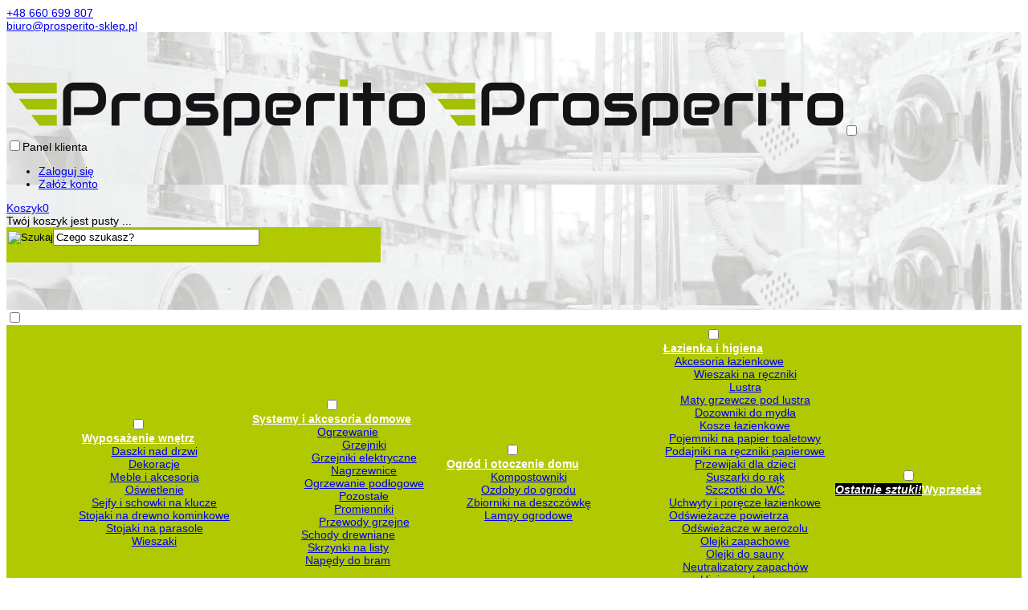

--- FILE ---
content_type: text/html; charset=utf-8
request_url: https://prosperito-sklep.pl/easy-sanit-1-l-p-100.html
body_size: 15444
content:
<!DOCTYPE HTML><html lang="pl"><head><meta charset="utf-8" /><title>EASY SANIT VC107 1L Voigt Preparat do mycia łazienki, wanny</title><meta name="keywords" content="EASY SANIT 1 l, Easyline - łatwe sprzątanie, VOIGT, EASY SANIT 1 L, easy sanit 1 l do mycia wanny" /><meta name="description" content="EASY SANIT 1 L najlepszy produkt na świecie. Do bieżącego mycia łazienki - VOIGT do mycia łazienki , płyn do mycia wanny, do mycia toalety, do mycia płytek" /><meta name="robots" content="index,follow" /><link rel="preload" href="https://prosperito-sklep.pl/szablony/standardowy.rwd.v2/font/dm-sans-v6-latin-ext_latin-regular.woff2" as="font" type="font/woff2" crossorigin="anonymous"><link rel="preload" href="https://prosperito-sklep.pl/szablony/standardowy.rwd.v2/font/dm-sans-v6-latin-ext_latin-700.woff2" as="font" type="font/woff2" crossorigin="anonymous"><meta name="viewport" content="width=device-width, initial-scale=1.0" /><meta property="og:title" content="EASY SANIT VC107 1L Voigt Preparat do mycia łazienki, wanny" /><meta property="og:description" content="EASY SANIT 1 L najlepszy produkt na świecie. Do bieżącego mycia łazienki - VOIGT do mycia łazienki , płyn do mycia wanny, do mycia toalety, do mycia płytek" /><meta property="og:type" content="product" /><meta property="og:url" content="https://prosperito-sklep.pl/easy-sanit-1-l-p-100.html" /><meta property="og:image" content="https://prosperito-sklep.pl/images/produkty/easy/VC107-1L.jpg" /><meta property="product:price:amount" content="15.54" /><meta property="product:price:currency" content="PLN" /><meta property="product:availability" content="preorder" /><meta property="product:condition" content="new" /><meta property="product:retailer_item_id" content="100" /><base href="https://prosperito-sklep.pl" /><link rel="stylesheet" type="text/css" href="cache/Cache_CssSzablonPodstrony.css" /><script src="javascript/jquery.js"></script>
<script src="javascript/skrypty.php"></script>
<script> window.dataLayer = window.dataLayer || []; function gtag(){dataLayer.push(arguments);} gtag('consent', 'default', { 'ad_storage': 'denied', 'ad_user_data': 'denied', 'ad_personalization': 'denied', 'analytics_storage': 'denied', 'functionality_storage': 'denied', 'personalization_storage': 'denied', 'security_storage': 'denied' }); </script>
<script src="javascript/produkt.php"></script>
<meta name="google-site-verification" content="VPDzlxzMGx4ru1KgyQZ_AKsEvLTuRILyc2HldPHfZuE" /><script async src="https://www.googletagmanager.com/gtag/js?id=G-ZD1SRVBKJT"></script>
<script> window.dataLayer = window.dataLayer || []; function gtag(){dataLayer.push(arguments);} gtag('js', new Date()); gtag('config', 'G-ZD1SRVBKJT'); gtag('config', '820672850'); </script>
<script> var fb_event_id = 'fb_696f86a38f27d8.07725715'; !function(f,b,e,v,n,t,s){if(f.fbq)return;n=f.fbq=function(){n.callMethod? n.callMethod.apply(n,arguments):n.queue.push(arguments)};if(!f._fbq)f._fbq=n; n.push=n;n.loaded=!0;n.version='2.0';n.queue=[];t=b.createElement(e);t.async=!0; t.src=v;s=b.getElementsByTagName(e)[0];s.parentNode.insertBefore(t,s)}(window, document,'script','https://connect.facebook.net/en_US/fbevents.js'); fbq('consent', 'revoke'); fbq('init', '1787416475009913'); fbq('track', 'PageView', { event_id: fb_event_id }); fbq('track', "ViewContent", { content_type: 'product', content_ids: ['100'] , event_id: fb_event_id}); </script>
<link rel="canonical" href="https://prosperito-sklep.pl/easy-sanit-1-l-p-100.html" /><script async src="https://www.googletagmanager.com/gtag/js?id=AW-820672850"></script>
<script> window.dataLayer = window.dataLayer || []; function gtag(){dataLayer.push(arguments);} gtag('js', new Date()); gtag('config', 'AW-820672850'); </script>
<meta name="facebook-domain-verification" content="uq2k81lh0qyswtjgmx7lgixodkb6sk" /><script>(function(w,d,s,l,i){w[l]=w[l]||[];w[l].push({'gtm.start': new Date().getTime(),event:'gtm.js'});var f=d.getElementsByTagName(s)[0], j=d.createElement(s),dl=l!='dataLayer'?'&l='+l:'';j.async=true;j.src= 'https://www.googletagmanager.com/gtm.js?id='+i+dl;f.parentNode.insertBefore(j,f); })(window,document,'script','dataLayer','GTM-WMZL9TM');</script>
<style>/* 2025 */ :root { --kolor-szablonu: #B1C903; --kolor-szablonu2: #B1C903; --kolor-komplementarny: #B1C903; --filtr-szablonu:invert(86%) sepia(34%) saturate(5191%) hue-rotate(21deg) brightness(97%) contrast(98%); --gwiazdka-tlo:#B1C903; --kolor-tlo-naglowek-box-kategorie:#B1C903; --kolor-czcionki-odliczania-pozostalo:#B1C903; } BODY { font-size: 87.5%; font-family: Roboto, fallback-font, Arial; } #InfoTopDarmowaDostawa, .KontenerKoszykButton a.przycisk, #opinieIkona span, #opinieSklepu .Podzial .Wiersz div span, #opinieSklepu .IluPoleca {background:var(--kolor-szablonu);} #opinieIkona span {font-size:110%;} .LogoSzukanieIkony {background: url(https://prosperito-sklep.pl/images/logo/tlo-top.webp) 0% 0% / 1915px 190px;} @media only screen and (min-width: 1024px) { .GorneMenu div > a {color:white;} ul.MenuSzerokie .KolejneKategorie::before {content:none;} ul li.LinkiMenu a, ul.MenuSzerokie ol li a {background:none;padding:5px 0;} .LogoSzukanieIkony {padding: 59px 0px;} .Wyszukiwanie {width:calc(40% - 40px);} .GorneMenuTlo {background: var(--kolor-szablonu);border-top: 2px solid var(--kolor-szablonu);border-bottom: 2px solid var(--kolor-szablonu);} ul.GlowneGorneMenu {text-align: center;display: flex;flex-wrap: wrap;justify-content: space-between;align-items: center;padding: 0 50px;margin: 0px;} .PozycjaRozwijanaMenu b::before {content:none;} .PozycjaRozwijanaMenu b {padding-right:0;} } .GorneMenuKontener {margin-bottom: 0px;} .GorneMenu ul, .GorneMenu ol {list-style-type: none;} .RamkaSzukania {height: 40px;border: 2px solid var(--kolor-szablonu);background: var(--kolor-szablonu);} .Wyszukiwanie .WyszukiwanieZaawansowane {display:none;} #CechyProduktu .Foto.PoleWyboruCechy span.PoleCechy:hover {border: dotted 1px var(--kolor-szablonu);} #CechyProduktu .Foto.PoleWyboruCechy label input:checked ~ span.PoleCechy {border: solid 1px var(--kolor-szablonu);} #CechyProduktu .Foto.PoleWyboruCechy span.ZdjecieCechy img {cursor:pointer !important;} .FormatEdytor ul {margin: 0 0 20px 0;} .DoKoszyka {text-transform:uppercase;font-weight:bold;} @media only screen and (min-width: 1024px) { .DoKoszyka {padding: 11px 15px;} .DoKoszyka::before {content:none;} ul.MenuRozwijaneKolumny, ul.MenuNormalne li ol {box-shadow:none;} } .OpisNaglowek {padding:10px 50px;background:var(--kolor-szablonu);color:white;font-weight:bold;} /* Consent Mode START */ #InfoAkceptIntegracje {background:var(--kolor-szablonu);border:2px solid var(--kolor-szablonu);color:#FFF;} #InfoAkceptIntegracje:hover {background:#FFF;border:2px solid var(--kolor-szablonu);color:var(--kolor-szablonu);} @media only screen and (max-width: 1023px){ #InfoCookieIntegracje .CookieIntegracjePrzyciski {padding: 10px 0 70px 0;} } @media only screen and (min-width: 1024px) { #InfoCookieIntegracje .CookieIntegracjePrzyciski {text-align:center;} } /* Consent Mode STOP */</style><style>.Animacja-Pierwsza-36 .slick-list{margin:0px 25px 0px 25px}.Animacja-Pierwsza-36 .slick-prev{left:0px}.Animacja-Pierwsza-36 .slick-next{right:0px}.Animacja-Pierwsza-36{text-align:center} .Animacja-Pierwsza-36 > .ProducentOkno:not(:first-child){display:none}.Animacja-Pierwsza-36 .slick-prev,.Animacja-Pierwsza-36 .slick-next{width:20px;height:20px} .Animacja-Pierwsza-36 .slick-prev:before,.Animacja-Pierwsza-36 .slick-next:before{font-size:20px;color:#BBCB02} .Animacja-Pierwsza-36 .slick-prev:before{content:"\65" } .Animacja-Pierwsza-36 .slick-next:before{content:"\64" } .Animacja-Pierwsza-36 .slick-dots li button:before{content:"\6c";font-size:6px;color:#DDD} .Animacja-Pierwsza-36 .slick-dots li.slick-active button:before{color:#000}@media only screen and (min-width:1600px){#Strona,.Strona{width:1400px} }</style></head><body style="background:#ffffff"><div class="CalaStrona"><div class="SklepNaglowek"><div class="NaglowekTop"><div class="Strona SzybkieLinki SzybkieLinkiBrak"></div><div class="Strona"><div class="NaglowekDaneKontaktowe"><div><a class="LinkTelefonNaglowek KolorSvg" rel="nofollow" href="tel:+48660699807">+48 660 699 807</a></div><div><a class="LinkMailNaglowek KolorSvg" rel="nofollow" href="mailto:biuro@prosperito-sklep.pl">biuro@prosperito-sklep.pl</a></div></div></div></div><div class="LogoSzukanieIkony"><div class="Strona"><a id="LinkLogo" href="https://prosperito-sklep.pl"><img class="RwdMobilny no-lazy" src="images/logo/prosperito-logo-transparent.webp" width="521" height="70" alt="Prosperito" /><img class="RwdKomputer" src="images/logo/prosperito-logo-transparent.webp" width="521" height="70" alt="Prosperito" /></a><input class="SzukajMenuCheckbox CheckboxNawigacja" type="checkbox" id="SzukajMenuCheckbox" /><div class="IkonyNawigacja"><div class="MenuNaglowek IkonaNawigacjiMenu" id="IkonaWysuwaniaMenu"><label class="SzukajMenuLabel" for="MenuMobilneCheckbox"><span class="IkonaNaglowek"><span class="PozycjaIkonka KolorSvg" title="Menu"></span></span></label></div><div class="SzukajNaglowek IkonaNawigacjiMenu"><label class="SzukajMenuLabel" for="SzukajMenuCheckbox"><span class="IkonaNaglowek"><span class="PozycjaIkonka KolorSvg" title="Szukaj"></span></span></label></div><div class="LogowanieNaglowek IkonaNawigacjiMenu"><input class="LogowanieMenuCheckbox CheckboxNawigacja" type="checkbox" id="LogowanieMenuCheckbox" /><label class="LogowanieMenuLabel" for="LogowanieMenuCheckbox"><span class="PozycjaIkonka KolorSvg" title="Panel klienta"><span class="PozycjaStrzalka PozycjaOpisIkony">Panel klienta</span></span></label><ul class="PozycjeLogowanie"><li><a href="https://prosperito-sklep.pl/logowanie.html" rel="nofollow">Zaloguj się</a></li><li><a href="https://prosperito-sklep.pl/rejestracja.html" rel="nofollow">Załóż konto</a></li></ul></div><div id="PorownanieNaglowek" class="PorownanieNaglowek IkonaNawigacjiMenu" style="display:none"><span class="PorownanieIlosc IkonaNaglowek"><span class="PozycjaIkonka KolorSvg" title="Porównaj"><span class="PozycjaOpisIkony">Porównaj</span></span><span class="PozycjaIlosc">0</span></span><div class="PorownywanieRozwijane"></div></div><div id="Koszyk" class="IkonaNawigacjiMenu"><a class="KoszykNaglowek IkonaNaglowek" href="https://prosperito-sklep.pl/koszyk.html"><span class="PozycjaIkonka KolorSvg" title="Koszyk"><span class="PozycjaStrzalka PozycjaOpisIkony">Koszyk</span></span><span class="PozycjaIlosc">0</span></a><div class="KoszykRozwijany"><div class="RozwinietaWersja"><div class="PustyKoszykSchowek">Twój koszyk jest pusty ...</div></div></div></div></div><form onsubmit="return sprSzukaj(this,'InSzukaj')" method="post" action="szukaj.html" class="Wyszukiwanie"><div class="KontenterWyszukiwania"><div class="RamkaSzukania"><input id="ButSzukaj" type="image" src="szablony/standardowy.rwd.v2/obrazki/szablon/lupa_szukaj.svg" alt="Szukaj" /><input id="InSzukaj" type="text" name="szukaj" size="30" value="Czego szukasz?" /><input type="hidden" name="postget" value="tak" /><div class="cl"></div><div id="Podpowiedzi"></div></div><a class="WyszukiwanieZaawansowane KolorSvg" href="https://prosperito-sklep.pl/wyszukiwanie-zaawansowane.html">wyszukiwanie zaawansowane</a><div class="cl"></div></div></form></div></div></div><input class="MenuMobilneCheckbox CheckboxNawigacja" type="checkbox" id="MenuMobilneCheckbox" /><div class="GorneMenuKontener"><div class="GorneMenuTlo"><div class="Strona"><label for="MenuMobilneCheckbox" id="IkonaZwinieciaMenu" aria-label="Zamknij"></label><div class="TloZwinieciaMenu" onclick="$('#MenuMobilneCheckbox').prop('checked', !$('#MenuMobilneCheckbox').prop('checked'))"></div><div class="GorneMenu"><ul class="GlowneGorneMenu" role="menubar"><li class="PozycjaMenuNormalne" data-id="0" id="MenuPozycja-0" role="menuitem"><input type="checkbox" class="CheckboxRozwinGorneMenu" id="PozycjaMenuGornego-0" /><div><a href="https://prosperito-sklep.pl/wyposazenie-wnetrz-c-112.html" class="MenuLinkKategorie PozycjaRozwijanaMenu"><b data-hover="Wyposażenie wnętrz">Wyposażenie wnętrz</b></a><label for="PozycjaMenuGornego-0" class="IkonaSubMenu" tabindex="0"></label></div><ul class="MenuRozwijaneKolumny EfektMenu-1 MenuNormalne MenuDrzewoKategorie" id="OknoMenu-0"><li class="LinkiMenu"><a href="https://prosperito-sklep.pl/daszki-nad-drzwi-c-116.html">Daszki nad drzwi</a></li><li class="LinkiMenu"><a href="https://prosperito-sklep.pl/dekoracje-do-domu-c-128.html">Dekoracje</a></li><li class="LinkiMenu"><a href="https://prosperito-sklep.pl/meble-i-akcesoria-c-177.html">Meble i akcesoria</a></li><li class="LinkiMenu"><a href="https://prosperito-sklep.pl/oswietlenie-c-180.html">Oświetlenie</a></li><li class="LinkiMenu"><a href="https://prosperito-sklep.pl/sejfy-i-schowki-na-klucze-c-121.html">Sejfy i schowki na klucze</a></li><li class="LinkiMenu"><a href="https://prosperito-sklep.pl/stojaki-na-drewno-kominkowe-c-114.html">Stojaki na drewno kominkowe</a></li><li class="LinkiMenu"><a href="https://prosperito-sklep.pl/stojaki-na-parasole-c-117.html">Stojaki na parasole</a></li><li class="LinkiMenu"><a href="https://prosperito-sklep.pl/wieszaki-c-115.html">Wieszaki</a></li></ul></li><li class="PozycjaMenuSzerokie" data-id="1" id="MenuPozycja-1" role="menuitem"><input type="checkbox" class="CheckboxRozwinGorneMenu" id="PozycjaMenuGornego-1" /><div><a href="https://prosperito-sklep.pl/systemy-i-akcesoria-domowe-c-179.html" class="MenuLinkKategorie PozycjaRozwijanaMenu"><b data-hover="Systemy i akcesoria domowe">Systemy i akcesoria domowe</b></a><label for="PozycjaMenuGornego-1" class="IkonaSubMenu" tabindex="0"></label></div><ul class="MenuRozwijaneKolumny EfektMenu-1 MenuSzerokie MenuSzerokie-4 GrafikiNadPodLinkami GrafikiPodLinkami MenuWielopoziomoweSzerokie MenuDrzewoKategorie" id="OknoMenu-1"><li class="LinkiMenu"><a class="KolejneKategorie" href="https://prosperito-sklep.pl/ogrzewanie-c-135.html">Ogrzewanie</a><ol id="kat_48873_135"><li><a href="https://prosperito-sklep.pl/grzejniki-c-136.html">Grzejniki</a></li><li><a href="https://prosperito-sklep.pl/grzejniki-elektryczne-c-150.html">Grzejniki elektryczne</a></li><li><a href="https://prosperito-sklep.pl/nagrzewnice-c-142.html">Nagrzewnice</a></li><li><a href="https://prosperito-sklep.pl/ogrzewanie-podlogowe-c-139.html">Ogrzewanie podłogowe</a></li><li><a href="https://prosperito-sklep.pl/pozostale-c-152.html">Pozostałe</a></li><li><a href="https://prosperito-sklep.pl/promienniki-c-138.html">Promienniki</a></li><li><a href="https://prosperito-sklep.pl/przewody-grzejne-c-145.html">Przewody grzejne</a></li></ol></li><li class="LinkiMenu"><a class="KolejneKategorie" href="https://prosperito-sklep.pl/schody-drewniane-c-123.html">Schody drewniane</a></li><li class="LinkiMenu"><a class="KolejneKategorie" href="https://prosperito-sklep.pl/skrzynki-na-listy-c-108.html">Skrzynki na listy</a></li><li class="LinkiMenu"><a class="KolejneKategorie" href="https://prosperito-sklep.pl/napedy-do-bram-c-118.html">Napędy do bram</a></li></ul></li><li class="PozycjaMenuNormalne" data-id="2" id="MenuPozycja-2" role="menuitem"><input type="checkbox" class="CheckboxRozwinGorneMenu" id="PozycjaMenuGornego-2" /><div><a href="https://prosperito-sklep.pl/ogrod-i-otoczenie-domu-c-122.html" class="MenuLinkKategorie PozycjaRozwijanaMenu"><b data-hover="Ogród i otoczenie domu">Ogród i otoczenie domu</b></a><label for="PozycjaMenuGornego-2" class="IkonaSubMenu" tabindex="0"></label></div><ul class="MenuRozwijaneKolumny EfektMenu-1 MenuNormalne MenuDrzewoKategorie" id="OknoMenu-2"><li class="LinkiMenu"><a href="https://prosperito-sklep.pl/kompostowniki-c-119.html">Kompostowniki</a></li><li class="LinkiMenu"><a href="https://prosperito-sklep.pl/ozdoby-do-ogrodu-c-130.html">Ozdoby do ogrodu</a></li><li class="LinkiMenu"><a href="https://prosperito-sklep.pl/zbiorniki-na-deszczowke-c-127.html">Zbiorniki na deszczówkę</a></li><li class="LinkiMenu"><a href="https://prosperito-sklep.pl/lampy-ogrodowe-c-109.html">Lampy ogrodowe</a></li></ul></li><li class="PozycjaMenuSzerokie" data-id="3" id="MenuPozycja-3" role="menuitem"><input type="checkbox" class="CheckboxRozwinGorneMenu" id="PozycjaMenuGornego-3" /><div><a href="https://prosperito-sklep.pl/lazienka-srodki-higieniczne-artykuly-c-126.html" class="MenuLinkKategorie PozycjaRozwijanaMenu"><b data-hover="Łazienka i higiena">Łazienka i higiena</b></a><label for="PozycjaMenuGornego-3" class="IkonaSubMenu" tabindex="0"></label></div><ul class="MenuRozwijaneKolumny EfektMenu-1 MenuSzerokie MenuSzerokie-4 GrafikiNadPodLinkami GrafikiPodLinkami MenuWielopoziomoweSzerokie MenuDrzewoKategorie" id="OknoMenu-3"><li class="LinkiMenu"><a class="KolejneKategorie" href="https://prosperito-sklep.pl/akcesoria-lazienkowe-c-94.html">Akcesoria łazienkowe</a><ol id="kat_93708_94"><li><a href="https://prosperito-sklep.pl/wieszaki-na-reczniki-c-113.html">Wieszaki na ręczniki</a></li><li><a href="https://prosperito-sklep.pl/lustra-c-166.html">Lustra</a></li><li><a href="https://prosperito-sklep.pl/maty-grzewcze-pod-lustra-c-155.html">Maty grzewcze pod lustra</a></li><li><a href="https://prosperito-sklep.pl/dozowniki-do-mydla-c-83.html">Dozowniki do mydła</a></li><li><a href="https://prosperito-sklep.pl/kosze-lazienkowe-c-88.html">Kosze łazienkowe</a></li><li><a href="https://prosperito-sklep.pl/pojemniki-na-papier-toaletowy-c-80.html">Pojemniki na papier toaletowy</a></li><li><a href="https://prosperito-sklep.pl/podajniki-na-reczniki-papierowe-c-87.html">Podajniki na ręczniki papierowe</a></li><li><a href="https://prosperito-sklep.pl/przewijaki-dla-dzieci-c-101.html">Przewijaki dla dzieci</a></li><li><a href="https://prosperito-sklep.pl/suszarki-do-rak-c-72.html">Suszarki do rąk</a></li><li><a href="https://prosperito-sklep.pl/szczotki-do-wc-c-100.html">Szczotki do WC</a></li><li><a href="https://prosperito-sklep.pl/uchwyty-i-porecze-lazienkowe-c-99.html">Uchwyty i poręcze łazienkowe</a></li></ol></li><li class="LinkiMenu"><a class="KolejneKategorie" href="https://prosperito-sklep.pl/odswiezacze-powietrza-c-22.html">Odświeżacze powietrza</a><ol id="kat_28930_22"><li><a href="https://prosperito-sklep.pl/odswiezacze-w-aerozolu-c-97.html">Odświeżacze w aerozolu</a></li><li><a href="https://prosperito-sklep.pl/olejki-zapachowe-c-95.html">Olejki zapachowe</a></li><li><a href="https://prosperito-sklep.pl/olejki-do-sauny-c-96.html">Olejki do sauny</a></li><li><a href="https://prosperito-sklep.pl/neutralizatory-zapachow-c-98.html">Neutralizatory zapachów</a></li></ol></li><li class="LinkiMenu"><a class="KolejneKategorie" href="https://prosperito-sklep.pl/higiena-rak-c-20.html">Higiena rąk</a><ol id="kat_2584_20"><li><a href="https://prosperito-sklep.pl/mydla-w-plynie-c-27.html">Mydła w płynie</a></li><li><a href="https://prosperito-sklep.pl/pasty-bhp-do-mycia-rak-c-57.html">Pasty BHP do mycia rąk</a></li><li><a href="https://prosperito-sklep.pl/plyny-do-dezynfekcji-rak-c-7.html">Płyny do dezynfekcji rąk</a></li></ol></li><li class="LinkiMenu"><a class="KolejneKategorie" href="https://prosperito-sklep.pl/toalety-turystyczne-c-19.html">Toalety turystyczne</a></li></ul></li><li class="PozycjaMenuSzerokie PozycjaMenuPreloader" data-id="4" id="MenuPozycja-4" role="menuitem"><input type="checkbox" class="CheckboxRozwinGorneMenu" id="PozycjaMenuGornego-4" /><div><a href="https://prosperito-sklep.pl/wyprzedaz-koncowki-serii-ostatnie-sztuki-c-178.html" class="MenuLinkKategorie PozycjaRozwijanaMenu"><b data-hover="Wyprzedaż"><em class="FlagaMenu" style="background:#000000;color:#FFFFFF">Ostatnie sztuki!</em>Wyprzedaż</b></a><label for="PozycjaMenuGornego-4" class="IkonaSubMenu" tabindex="0"></label></div><ul class="MenuRozwijaneKolumny EfektMenu-1 MenuSzerokie MenuSzerokie-3 GrafikiNadPodLinkami GrafikiPodLinkami MenuWielopoziomoweSzerokie MenuDrzewoKategorie" id="OknoMenu-4"><li class="MenuPreloader"></li></ul></li><li class="PozycjaMenuSzerokie PozycjaMenuPreloader" data-id="5" id="MenuPozycja-5" role="menuitem"><input type="checkbox" class="CheckboxRozwinGorneMenu" id="PozycjaMenuGornego-5" /><div><a href="https://prosperito-sklep.pl/nasze-porady-nc-1.html" class="MenuLinkAktualnosci PozycjaRozwijanaMenu"><b data-hover="Nasze porady">Nasze porady</b></a><label for="PozycjaMenuGornego-5" class="IkonaSubMenu" tabindex="0"></label></div><ul class="MenuRozwijaneKolumny EfektMenu-1 MenuSzerokie MenuSzerokie-2 GrafikiNadPodLinkami GrafikiPodLinkami MenuDrzewoAktualnosci" id="OknoMenu-5"><li class="MenuPreloader"></li></ul></li><li data-id="6" id="MenuPozycja-6" role="menuitem"><div><a href="https://prosperito-sklep.pl/kontakt-f-1.html"><b data-hover="Kontakt">Kontakt</b></a></div></li></ul></div></div></div></div><div class="Strona"><div id="Nawigacja" itemscope itemtype="http://schema.org/BreadcrumbList"><span itemprop="itemListElement" itemscope itemtype="http://schema.org/ListItem"><a href="https://prosperito-sklep.pl" class="NawigacjaLink" itemprop="item"><span itemprop="name">Strona główna</span></a><meta itemprop="position" content="1" /></span><span class="Nawigacja"> » </span><span itemprop="itemListElement" itemscope itemtype="http://schema.org/ListItem"><a href="https://prosperito-sklep.pl/wyprzedaz-koncowki-serii-ostatnie-sztuki-c-178.html" class="NawigacjaLink" itemprop="item"><span itemprop="name">Wyprzedaż</span></a><meta itemprop="position" content="2" /></span><span class="Nawigacja"> » </span><span itemprop="itemListElement" itemscope itemtype="http://schema.org/ListItem"><a href="https://prosperito-sklep.pl/chemia-profesjonalna-c-1.html" class="NawigacjaLink" itemprop="item"><span itemprop="name">Chemia profesjonalna</span></a><meta itemprop="position" content="3" /></span><span class="Nawigacja"> » </span><span itemprop="itemListElement" itemscope itemtype="http://schema.org/ListItem"><a href="https://prosperito-sklep.pl/srodki-czyszczace-do-lazienki-i-sanitariatow-c-2.html" class="NawigacjaLink" itemprop="item"><span itemprop="name">środki czyszczące do łazienki i sanitariatów</span></a><meta itemprop="position" content="4" /></span><span class="Nawigacja"> » </span><span class="OstatniaNawigacja"><span itemprop="name">EASY SANIT 1 l</span><meta itemprop="position" content="5" /></span></div></div><div class="cl"></div><div class="Strona"><div class="KolumnyKontener"><div id="SrodekKolumna"><section id="RamkaProduktu" itemscope itemtype="https://schema.org/Product"><div id="KartaProduktu"><div id="ZdjeciaProduktu" style="width:510px"><div class="ZdjeciaKontener" style="width:450px"><div id="ZdjeciaDuze"><a data-jbox-image="galeria" id="DuzeFoto1" class="PodmianaFotoCech" href="https://prosperito-sklep.pl/images/produkty/easy/VC107-1L.jpg" title="EASY SANIT 1 l" data-caption="EASY SANIT 1 l"><img src="images/produkty/easy/mini/450px_VC107-1L.webp" width="450" height="450" itemprop="image" data-zoom-image="images/produkty/easy/VC107-1L.jpg" class="FotoZoom no-lazy" alt="EASY SANIT 1 l" title="EASY SANIT 1 l" /></a></div><div class="DodatkoweZdjecia"></div></div></div><div id="InformacjeProduktu" style="width:calc(100% - 510px)"><div class="Ikonki"></div><div class="NazwaProducent"><h1 itemprop="name">EASY SANIT 1 l</h1><meta itemprop="productID" content="100" /><div class="Producent" itemprop="brand" itemtype="https://schema.org/Brand" itemscope><div itemprop="name" content="Voigt"><a href="https://prosperito-sklep.pl/voigt-m-1.html"><img src="images/producenci/mini/120px_voigt-logo.webp" width="120" height="50" style="min-width:120px;min-height:50px" alt="Voigt" title="Voigt" /></a></div></div></div><div class="SredniaOcena"><div>Średnia ocena (5/5):</div><div><span class="Gwiazdki Gwiazdka_5" style="--ocena: 5;" id="radio_696f86a41e88b"></span></div><div>(opinii: <span class="WszystkieRecenzje" tabindex="0" role="button">1</span>)</div></div><div itemprop="aggregateRating" itemscope itemtype="https://schema.org/AggregateRating"><meta itemprop="reviewCount" content="1" /><meta itemprop="ratingValue" content="5" /></div><div class="ListaOpisy"><p id="Dostepnosc" class="TbPoz miganieSek"><span>Dostępność:</span><strong>na zamówienie w 2 do 7 dni</strong></p><p id="CzasWysylki" class="TbPoz"><span>Czas wysyłki:</span><strong>1 dzień roboczy</strong></p><p id="KosztWysylki" class="TbPoz"><span>Koszt wysyłki:</span><strong id="InfoOpisWysylka">od 14,00 zł <span id="tipWysylka" style="display:none;"><b>Dostępne formy wysyłki dla oglądanego produktu:</b><span>InPost Paczkomat 24/7 - 14,00 zł</span><span>Kurier InPost - 15,00 zł</span><span>Odbiór osobisty - 0,00 zł</span></span></strong></p><p id="KodProducenta" class="TbPoz"><span>Kod producenta:</span><strong itemprop="sku">VC107</strong></p><p id="StanMagazynowy" class="TbPoz"><span>Stan magazynowy:</span><strong>0 szt.</strong></p><p id="KodEan" class="TbPoz"><span>Kod EAN:</span><strong itemprop="gtin13">5901370001626</strong></p></div><form action="/" method="post" id="FormKartaProduktu" class="cmxform" autocomplete="off" ><div class="SekcjaCen"><div class="CenyProduktu" itemprop="offers" itemscope itemtype="https://schema.org/Offer"><p id="CenaGlownaProduktuBrutto" > Cena brutto: <strong><span itemprop="price" content="15.54">15,54 zł</span></strong></p><p id="CenaGlownaProduktuNetto"> Cena netto: <strong>12,63 zł</strong></p><p id="CenaKaucja" style="display:none"> + kaucja <strong></strong></p><div id="ProduktZegar" style="display:none"><div class="Odliczanie"><span id="sekundy_karta_100"></span>pozostało tylko do końca promocji !!</div></div><p id="HistoriaCenProduktu" style="display:none"><span class="Informacja">Brak zmiany ceny produktu w ciągu ostatnich 30 dni</span></p><div id="PlatnosciRatalne"></div><meta itemprop="priceCurrency" content="PLN" /><meta itemprop="availability" content="https://schema.org/PreOrder" /><meta itemprop="itemCondition" content="NewCondition" /><meta itemprop="url" content="https://prosperito-sklep.pl/easy-sanit-1-l-p-100.html" /><meta itemprop="priceValidUntil" content="2080-01-01" /><div itemprop="hasMerchantReturnPolicy" itemtype="https://schema.org/MerchantReturnPolicy" itemscope><meta itemprop="applicableCountry" content="PL" /><meta itemprop="returnPolicyCategory" content="https://schema.org/MerchantReturnFiniteReturnWindow" /><meta itemprop="merchantReturnDays" content="14" /><meta itemprop="returnMethod" content="https://schema.org/ReturnByMail" /><meta itemprop="returnFees" content="https://schema.org/FreeReturn" /></div><div itemprop="shippingDetails" itemtype="https://schema.org/OfferShippingDetails" itemscope><div itemprop="shippingRate" itemtype="https://schema.org/MonetaryAmount" itemscope><meta itemprop="value" content="14.00" /><meta itemprop="currency" content="PLN" /></div><div itemprop="shippingDestination" itemtype="https://schema.org/DefinedRegion" itemscope><meta itemprop="addressCountry" content="PL" /></div><div itemprop="deliveryTime" itemtype="https://schema.org/ShippingDeliveryTime" itemscope><div itemprop="handlingTime" itemtype="https://schema.org/QuantitativeValue" itemscope><meta itemprop="unitCode" content="d" /><meta itemprop="minValue" content="1" /><meta itemprop="maxValue" content="1" /></div><div itemprop="transitTime" itemtype="https://schema.org/QuantitativeValue" itemscope><meta itemprop="unitCode" content="d" /><meta itemprop="minValue" content="1" /><meta itemprop="maxValue" content="3" /></div></div></div><meta itemprop="shipsFromCountry" content="PL" /><div itemprop="weight" itemscope itemtype="https://schema.org/QuantitativeValue"><meta itemprop="value" content="1.5000" /><meta itemprop="unitCode" content="KGM" /></div></div><div class="Przyciski"><div id="PrzyciskKupowania" style="display:none"><div class="ErrorCechy">Przed zakupem produktu wybierz wymagane opcje.</div><div class="PrzyciskIlosc"><div class="PoleIlosciKoszyka">Ilość:<div class="PoleIlosc"><span class="minus">-</span><input type="number" lang="en_EN" pattern="[0-9]+([\.][0-9]+)?" step="1" id="ilosc_15700_100" value="1" min="1" onchange="SprIlosc(this,1,1,'15700_100','0')" name="ilosc" aria-label="Ilość" /><span class="plus">+</span></div>szt.</div><div class="PolePrzyciskiKoszyka"><span class="DoKoszykaKartaProduktu" role="button" tabindex="0" onclick="return DoKoszyka('15700_100','dodaj',0,0)" aria-label="Dodaj do koszyka EASY SANIT 1 l" title="Dodaj do koszyka EASY SANIT 1 l">Dodaj do koszyka</span></div></div><p id="ZakupPrzezAllegro"></p></div><p id="InfoNiedostepny" class="miganieSek" ><span class="Info">Chwilowo niedostępny</span><br /><span role="button" tabindex="0" class="przycisk" id="PowiadomDostepnosc" data-id="15700_100" >Powiadom mnie o dostępności</span></p><p id="PrzyciskSchowek" ></p></div></div><div><input id="InputCenaKoncowaBrutto" value="15.54" type="hidden" /><input id="InputWybraneCechy_15700_100" value="" type="hidden" /><input id="CenaPunkty" value="0" type="hidden" /><input id="parametry" value="15700_100;15.54;12.63;;0.00" type="hidden" /><input id="parametryLukas" value="" type="hidden" /><input id="parametrySantander" value="" type="hidden" /><input id="parametryMbank" value="" type="hidden" /><input id="parametryComfino" value="" type="hidden" /><input id="parametryIleasing" value="" type="hidden" /><input id="parametryIraty" value="" type="hidden" /><input id="parametryLeaselink" value="" type="hidden" /><input id="parametryPayURaty" value="" type="hidden" /><input id="parametryBgz" value="" type="hidden" /></div></form><div ><p id="InformacjaPunkty" class="InformacjaOk"> Kupując ten produkt otrzymasz od nas <span>16</span> punktów które będziesz mógł wykorzystać na zakupy w naszym sklepie. Dotyczy to tylko Klientów zarejestrowanych w naszym sklepie. </p></div></div></div><div id="GlowneLinkiProduktu" ><a class="ZapytanieProdukt" href="https://prosperito-sklep.pl/zapytanie-o-produkt-produkt-f-2.html/produkt=100" rel="nofollow">Zapytaj o produkt</a><a class="PolecProdukt" href="https://prosperito-sklep.pl/polec-znajomemu-produkt-f-3.html/produkt=100" rel="nofollow">Poleć znajomemu</a><a class="LinkPDF" href="https://prosperito-sklep.pl/easy-sanit-1-l-kartapdf-100.html">Specyfikacja PDF</a></div><div id="ZakladkiProduktu"><div id="TloZakladek"><ul id="Zakladki"><li id="z_opis" class="aktywna">Opis produktu</li><li id="z_pliki">Do pobrania (3)</li><li id="z_recenzje">Opinie kupujących (1)</li></ul><div class="cl"></div></div><div id="TresciZakladek"><div class="widoczna tz_opis GlownyOpisProduktu" itemprop="description"><div class="FormatEdytor"><h2>Do bieżącego mycia łazienki - EASY SANIT VC 107 firmy VOIGT</h2><p>Profesjonalne środki czystości wyróżniają się dużą skutecznością, dlatego najczęściej wykorzystywane są tam, gdzie od utrzymania czystości zależy wizerunek firmy.  Jednym z takich miejsc jest niewątpliwie łazienka, w której czystość i higiena to rzecz podstawowa, dlatego chemia profesjonalna może być pomocna do bieżącego mycia pomieszczeń i urządzeń sanitarnych, w tym także do użytku domowego.</p><h3>Polecam <strong>EASY SANIT</strong> firmy VOIGT, który skutecznie:</h3><ul><li><h3>usuwa osady z kamienia wodnego,</h3></li><li>usuwa resztki mydła</li><li>usuwa tłusty brud.</li></ul><p>Środek <strong>EASY SANIT</strong> to koncentrat, co znacznie zwiększa wydajność, zalecany roztwór od 1 do 10% (od 100 do 1000 ml na 10 l wody). Ponadto posiada przyjemny owocowy zapach, co sprawia, że w umytym pomieszczeniu nie pozostaje chemiczny zapach środków czystości.</p><h3><strong>EASY SANIT</strong> jest stosowany m.in.:</h3><ul><li>do mycia wanien i brodzików</li><li>do mycia umywalek,</li><li>do mycia muszli klozetowych,</li><li>do mycia posadzek</li><li>do mycia płytek ściennych</li></ul><p>Opakowanie: 1l, 10l, pH: 0/*/1<br /> Dokumentacja produktowa w zakładce: "do pobrania".<br /> Sprawdź pozostałą ofertę środków czystości, na pewno znajdziesz coś niezbędnego do domu lub firmy, a za przesyłkę zapłacisz tylko raz.</p></div><div class="DaneGpsr" style="padding-top:30px"><div style="padding-bottom:20px" class="InfoProducentLink FormatEdytor"><h4>Strona WWW producenta:</h4>https://prosperito-sklep.pl/voigt-m-1.html</div></div></div><div class="ukryta tz_pliki ListaPozycjiKartaProduktu"><ul><li><a href="https://prosperito-sklep.pl/pobierz-karta-charakterystyki-voigt-easy-sanit-vc-107-197136.html" >karta charakterystyki Voigt easy sanit VC 107</a><span class="opisPlikLink"></span></li><li><a href="https://prosperito-sklep.pl/pobierz-karta-produktu-voigt-easy-sanit-vc-107-198025.html" >karta produktu Voigt easy sanit VC 107</a><span class="opisPlikLink"></span></li><li><a href="https://prosperito-sklep.pl/pobierz-swiadectwo-jakosci-zdrowotnej-voigt-easy-sanit-vc-107-198916.html" >świadectwo jakości zdrowotnej Voigt easy sanit VC 107</a><span class="opisPlikLink"></span></li></ul></div><div class="ukryta tz_recenzje"><div class="SredniaOcenaPaskiRecenzji"><div class="SredniaOcenaRecenzje"><span>Średnia ocena</span> 5/5 </div><div class="PaskiRecenzji"><div class="PasekRecenzja" data-nr="5" data-ilosc="1"><div><span class="Gwiazdki" style="--ocena:5"></span></div><div><span style="width:100%"></span></div><div class="RecenzjaIle">1</div></div><div class="PasekRecenzja" data-nr="4" data-ilosc="0"><div><span class="Gwiazdki" style="--ocena:4"></span></div><div><span style="width:0%"></span></div><div class="RecenzjaIle">0</div></div><div class="PasekRecenzja" data-nr="3" data-ilosc="0"><div><span class="Gwiazdki" style="--ocena:3"></span></div><div><span style="width:0%"></span></div><div class="RecenzjaIle">0</div></div><div class="PasekRecenzja" data-nr="2" data-ilosc="0"><div><span class="Gwiazdki" style="--ocena:2"></span></div><div><span style="width:0%"></span></div><div class="RecenzjaIle">0</div></div><div class="PasekRecenzja" data-nr="1" data-ilosc="0"><div><span class="Gwiazdki" style="--ocena:1"></span></div><div><span style="width:0%"></span></div><div class="RecenzjaIle">0</div></div></div></div><div class="WyswietlOceny cmxform"><label class="formSpan" for="TylkoOceny">Pokaż tylko:</label><select id="TylkoOceny"><option value="0">wszystkie oceny</option><option value="5" >5 gwiazdek</option><option value="4" disabled="disabled">4 gwiazdki</option><option value="3" disabled="disabled">3 gwiazdki</option><option value="2" disabled="disabled">2 gwiazdki</option><option value="1" disabled="disabled">1 gwiazdka</option></select></div><div class="Recenzja PozycjaRecenzja PozycjaRecenzja-5" itemscope itemprop="review" itemtype="https://schema.org/Review"><span itemscope itemprop="author" itemtype="https://schema.org/Person"> Autor opinii: <b itemprop="name" content="Barbara">Barbara</b></span><span itemscope itemprop="reviewRating" itemtype="https://schema.org/Rating"> Ocena produktu: <span class="Gwiazdki Gwiazdka_5" style="--ocena: 5;" id="radio_696f86a41e87d"></span><meta itemprop="ratingValue" content="5" /><meta itemprop="bestRating" content="5" /><meta itemprop="worstRating" content="1" /></span><span> Data napisania recenzji: <b itemprop="datePublished" content="11-03-2021">11-03-2021</b></span><div class="RecenzjaOpis"><p itemprop="reviewBody">Używam na bieżąco do mycia płytek ceramicznych, armatury łazienkowej i porcelany łazienkowej. Dobrze radzi sobie z pozimowym brudem na gresie tarasowym. Sprawdza się bardzo dobrze. Stały na mojej liście zakupów.</p></div></div><p class="Informacja" style="margin-top:20px"> Dokładamy wszelkich starań, by opinie pochodziły od klientów, którzy używali produktu lub go nabyli. Opinie są zbierane, weryfikowane i publikowane zgodnie z zasadami opisanymi w regulaminie sklepu. </p><p class="InformacjaOk" style="margin-top:10px"> Napisz opinię do tego produktu, a otrzymasz od nas 50 punktów które będziesz mógł wykorzystać na zakupy w naszym sklepie. Dotyczy to tylko Klientów zalogowanych i zarejestrowanych w naszym sklepie. </p><p class="InformacjaOk" style="margin-top:10px"> Tylko zarejestrowani klienci mogą pisać opinie do produktów. Jeżeli posiadasz konto w naszym sklepie zaloguj się na nie, jeżeli nie załóż bezpłatne konto i napisz opinię. </p><div class="cl"></div></div></div></div></section><div class="PozostaleProdukty"><div class="StrNaglowek"><span>Klienci zakupili także</span></div><div class="StrTresc"><div class="OknaRwd Kol-4 KolMobile-1 ListingWierszeKartaProduktuKontener"><div id="prd-782-652" class="Okno OknoRwd"><div class="ElementListingRamka"><div class="Foto"><a class="Zoom" href="https://prosperito-sklep.pl/duza-skrzynka-na-listy-z-gazetnikiem-p-652.html"><img src="images/produkty/prosperito/skrzynki_na_listy/mini/200px_skrzynka-na-listy-duza-7-1.webp" width="200" height="200" id="fot_83587_652" class="Zdjecie Reload" alt="duża skrzynka na listy z gazetnikiem" title="duża skrzynka na listy z gazetnikiem" /></a></div><div class="ProdCena"><h3><a href="https://prosperito-sklep.pl/duza-skrzynka-na-listy-z-gazetnikiem-p-652.html" title="Duża skrzynka na listy z gazetnikiem">Duża skrzynka na listy z gazetnikiem</a></h3><div class="ProduktCena"><span class="Cena"><em class="Brutto">259,00 zł <small>brutto</small></em><em class="Netto">210,57 zł <small>netto</small></em></span></div></div><div class="ZakupKontener"><div class="Zakup"><input type="number" id="ilosc_83587_652" value="1" class="InputIlosc" lang="en_EN" pattern="[0-9]+([\.][0-9]+)?" step="1" min="1" onchange="SprIlosc(this,1,1,'83587_652','0')" name="ilosc" aria-label="Ilość" /><em>szt.</em><span class="DoKoszyka ToolTip" role="button" tabindex="0" onclick="return DoKoszyka('83587_652','dodaj',0,1)" aria-label="Dodaj do koszyka Duża skrzynka na listy z gazetnikiem" title="Dodaj do koszyka Duża skrzynka na listy z gazetnikiem">Dodaj do koszyka</span></div></div></div></div><div id="prd-325-419" class="Okno OknoRwd"><div class="ElementListingRamka"><div class="Foto"><a class="Zoom" href="https://prosperito-sklep.pl/odswiezacz-powietrza-kala-chanti-denim-500-ml-p-419.html"><img src="images/produkty/KALA/mini/200px_Odswiezacz-powietrza-KALA-Chanti-500ml-DENIM.webp" width="200" height="200" id="fot_23781_419" class="Zdjecie Reload" alt="Odświeżacz powietrza KALA CHANTI DENIM 500 ml" title="Odświeżacz powietrza KALA CHANTI DENIM 500 ml" /></a></div><div class="ProdCena"><h3><a href="https://prosperito-sklep.pl/odswiezacz-powietrza-kala-chanti-denim-500-ml-p-419.html" title="Odświeżacz powietrza KALA CHANTI DENIM 500 ml">Odświeżacz powietrza KALA CHANTI DENIM 500 ml</a></h3><div class="ProduktCena"><span class="Cena"><em class="Brutto">43,00 zł <small>brutto</small></em><em class="Netto">34,96 zł <small>netto</small></em></span></div></div><div class="ZakupKontener"><div class="Zakup"><input type="number" id="ilosc_23781_419" value="1" class="InputIlosc" lang="en_EN" pattern="[0-9]+([\.][0-9]+)?" step="1" min="1" onchange="SprIlosc(this,1,1,'23781_419','0')" name="ilosc" aria-label="Ilość" /><em>szt.</em><span class="DoKoszyka ToolTip" role="button" tabindex="0" onclick="return DoKoszyka('23781_419','dodaj',0,1)" aria-label="Dodaj do koszyka Odświeżacz powietrza KALA CHANTI DENIM 500 ml" title="Dodaj do koszyka Odświeżacz powietrza KALA CHANTI DENIM 500 ml">Dodaj do koszyka</span></div></div></div></div></div><div class="cl"></div></div><div class="StrNaglowek"><span>Pozostałe produkty z kategorii</span></div><div class="StrTresc"><div class="OknaRwd Kol-4 KolMobile-1 ListingWierszeKartaProduktuKontener"><div id="prd-453-311" class="Okno OknoRwd"><div class="ElementListingRamka"><div class="Foto"><a class="Zoom" href="https://prosperito-sklep.pl/eilfix-urinex-do-czyszczenia-wc-1l-p-311.html"><img src="images/produkty/EILFIX/mini/200px_Eilfix-Urinex-do-szczyczenia-fug-lazienek-1l.webp" width="200" height="200" id="fot_79368_311" class="Zdjecie Reload" alt="EILFIX URINEX plus 1L do czyszczenia łazienki" title="EILFIX URINEX plus 1L do czyszczenia łazienki" /></a></div><div class="ProdCena"><h3><a href="https://prosperito-sklep.pl/eilfix-urinex-do-czyszczenia-wc-1l-p-311.html" title="EILFIX URINEX do czyszczenia wc 1L">EILFIX URINEX do czyszczenia wc 1L</a></h3><div class="ProduktCena"><span class="Cena"><em class="Brutto">38,08 zł <small>brutto</small></em><em class="Netto">30,96 zł <small>netto</small></em></span></div></div><div class="ZakupKontener"><div class="Zakup"><input type="number" id="ilosc_79368_311" value="1" class="InputIlosc" lang="en_EN" pattern="[0-9]+([\.][0-9]+)?" step="1" min="1" onchange="SprIlosc(this,1,1,'79368_311','0')" name="ilosc" aria-label="Ilość" /><em>szt.</em><span class="DoKoszyka ToolTip" role="button" tabindex="0" onclick="return DoKoszyka('79368_311','dodaj',0,1)" aria-label="Dodaj do koszyka EILFIX URINEX do czyszczenia wc 1L" title="Dodaj do koszyka EILFIX URINEX do czyszczenia wc 1L">Dodaj do koszyka</span></div></div></div></div><div id="prd-632-278" class="Okno OknoRwd"><div class="ElementListingRamka"><div class="Foto"><a class="Zoom" href="https://prosperito-sklep.pl/enzim-e405-zel-do-wybielania-i-dezynfekcji-wc-5l-p-278.html"><img src="images/produkty/ENZIM/mini/200px_Enzim-E405-zel-do-mycia-i-wybielania-toalet-BLEACH-AND-WHITENING-GEL.webp" width="200" height="200" id="fot_48288_278" class="Zdjecie Reload" alt="ENZIM E405 żel do wybielania wc 5L i mycia sanitariatów" title="ENZIM E405 żel do wybielania wc 5L i mycia sanitariatów" /></a></div><div class="ProdCena"><h3><a href="https://prosperito-sklep.pl/enzim-e405-zel-do-wybielania-i-dezynfekcji-wc-5l-p-278.html" title="ENZIM E405 żel do wybielania i dezynfekcji wc 5L">ENZIM E405 żel do wybielania i dezynfekcji wc 5L</a></h3><div class="ProduktCena"><span class="CenaPromocyjna"><em class="CenaPoprzednia">78,00 zł</em><em class="Brutto">33,00 zł <small>brutto</small></em><em class="Netto">26,83 zł <small>netto</small></em></span></div></div><div class="ZakupKontener"><div class="Zakup"><input type="number" id="ilosc_48288_278" value="1" class="InputIlosc" lang="en_EN" pattern="[0-9]+([\.][0-9]+)?" step="1" min="1" onchange="SprIlosc(this,1,1,'48288_278','0')" name="ilosc" aria-label="Ilość" /><em>szt.</em><span class="DoKoszyka ToolTip" role="button" tabindex="0" onclick="return DoKoszyka('48288_278','dodaj',0,1)" aria-label="Dodaj do koszyka ENZIM E405 żel do wybielania i dezynfekcji wc 5L" title="Dodaj do koszyka ENZIM E405 żel do wybielania i dezynfekcji wc 5L">Dodaj do koszyka</span></div></div></div></div><div id="prd-441-277" class="Okno OknoRwd"><div class="ElementListingRamka"><div class="Foto"><a class="Zoom" href="https://prosperito-sklep.pl/enzim-e345-stripper-do-silnych-zabrudzen-p-277.html"><img src="images/produkty/ENZIM/mini/200px_Enzim-E345-plyn-do-usuwania-powłok-polimerowych-FORCE-STRIPPER-HD.webp" width="200" height="200" id="fot_64791_277" class="Zdjecie Reload" alt="Enzim E435 stripper do silnych zabrudzeń i usuwania powłok polimerowych" title="Enzim E435 stripper do silnych zabrudzeń i usuwania powłok polimerowych" /></a></div><div class="ProdCena"><h3><a href="https://prosperito-sklep.pl/enzim-e345-stripper-do-silnych-zabrudzen-p-277.html" title="Enzim E345 stripper do silnych zabrudzeń">Enzim E345 stripper do silnych zabrudzeń</a></h3><div class="ProduktCena"><span class="Cena"><em class="Brutto">127,74 zł <small>brutto</small></em><em class="Netto">103,85 zł <small>netto</small></em></span></div></div><div class="ZakupKontener"><div class="Zakup"><input type="number" id="ilosc_64791_277" value="1" class="InputIlosc" lang="en_EN" pattern="[0-9]+([\.][0-9]+)?" step="1" min="1" onchange="SprIlosc(this,1,1,'64791_277','0')" name="ilosc" aria-label="Ilość" /><em>szt.</em><span class="DoKoszyka ToolTip" role="button" tabindex="0" onclick="return DoKoszyka('64791_277','dodaj',0,1)" aria-label="Dodaj do koszyka Enzim E345 stripper do silnych zabrudzeń" title="Dodaj do koszyka Enzim E345 stripper do silnych zabrudzeń">Dodaj do koszyka</span></div></div></div></div><div id="prd-206-507" class="Okno OknoRwd"><div class="ElementListingRamka"><div class="Foto"><a class="Zoom" href="https://prosperito-sklep.pl/eilfix-urinex-do-czyszczenia-wc-5l-p-507.html"><img src="images/produkty/EILFIX/mini/200px_Eilfix-Urinex-Plus-do-czyszczenia-lazienek-5-l.webp" width="200" height="200" id="fot_36088_507" class="Zdjecie Reload" alt="EILFIX URINEX plus 5L do czyszczenia łazienki" title="EILFIX URINEX plus 5L do czyszczenia łazienki" /></a></div><div class="ProdCena"><h3><a href="https://prosperito-sklep.pl/eilfix-urinex-do-czyszczenia-wc-5l-p-507.html" title="EILFIX URINEX do czyszczenia wc 5L">EILFIX URINEX do czyszczenia wc 5L</a></h3><div class="ProduktCena"><span class="Cena"><em class="Brutto">166,68 zł <small>brutto</small></em><em class="Netto">135,51 zł <small>netto</small></em></span></div></div><div class="ZakupKontener"><div class="Zakup"><input type="number" id="ilosc_36088_507" value="1" class="InputIlosc" lang="en_EN" pattern="[0-9]+([\.][0-9]+)?" step="1" min="1" onchange="SprIlosc(this,1,1,'36088_507','0')" name="ilosc" aria-label="Ilość" /><em>szt.</em><span class="DoKoszyka ToolTip" role="button" tabindex="0" onclick="return DoKoszyka('36088_507','dodaj',0,1)" aria-label="Dodaj do koszyka EILFIX URINEX do czyszczenia wc 5L" title="Dodaj do koszyka EILFIX URINEX do czyszczenia wc 5L">Dodaj do koszyka</span></div></div></div></div></div><div class="cl"></div></div></div><script> PokazTipWysylki('#InfoOpisWysylka'); </script>
</div></div></div><div class="cl"></div><div id="ModulLadowanie-36" data-preload="false"><div class="KreatorPreload"></div></div><script> $(document).ready(function() { PreloaderKreator(36, 100); $(window).scroll(function() { PreloaderKreator(36, 100); }); }); </script>
<div class="Strona"><footer class="Stopka"><div class="StopkaKolumny"><div class="KolumnaStopki"><input type="checkbox" class="CheckboxRozwinStopke CheckboxNawigacja" id="StopkaKolumnaPierwszaCheckbox" /><label for="StopkaKolumnaPierwszaCheckbox"><strong class="NaglowekStopki"> Kontakt </strong></label><div class="KontenerDaneStopka" id="KontenerStopkaKolumnaPierwsza"><ul class="KontaktStopka" itemscope itemtype="http://schema.org/LocalBusiness"><li class="KontaktStopkaFirma Iko Firma"><span class="DaneFirmaKontakt">Bożena Jeluków<br /> ul. Tulipanów 1<br /> 55-200 Oława<br /> nr konta Mbank <br /> 88 1140 2004 0000 3502 7923 3792</span><span class="DaneFirmaNipKontakt"><span>NIP:</span><span>8441319812</span></span><meta itemprop="name" content="Prosperito" /><div style="display:none" itemprop="address" itemscope itemtype="http://schema.org/PostalAddress"><meta itemprop="name" content="Prosperito Bożena Jeluków" /><meta itemprop="streetAddress" content="ul. Tulipanów 1 " /><meta itemprop="postalCode" content="55-200" /><meta itemprop="addressLocality" content="Oława" /></div></li><li class="KontaktStopkaLinia Iko Mail"><a href="https://prosperito-sklep.pl/kontakt-f-1.html"><span itemprop="email">biuro@prosperito-sklep.pl</span></a></li><li class="KontaktStopkaLinia Iko Tel"><a rel="nofollow" href="tel:+48660699807"><span itemprop="telephone">+48 660 699 807</span></a></li><li class="KontaktStopkaLinia Iko Godziny"><span>poniedziałek - piątek: 9:00-16:00</span></li></ul><ul class="PortaleSpolecznoscioweIkony"><li class="PortaleFacebook" title="Facebook"><a target="_blank" href="https://www.facebook.com/Prosperitosklep">Facebook</a></li></ul><ul class="LinkiStopki"></ul></div></div><div class="KolumnaStopki"><input type="checkbox" class="CheckboxRozwinStopke CheckboxNawigacja" id="StopkaKolumnaDrugaCheckbox" /><label for="StopkaKolumnaDrugaCheckbox"><strong class="NaglowekStopki"> Informacje </strong></label><div class="KontenerDaneStopka" id="KontenerStopkaKolumnaDruga"><ul class="LinkiStopki"><li><div><a href="https://prosperito-sklep.pl/o-firmie-pm-18.html">O firmie</a></div></li><li><div><a rel="nofollow" href="https://prosperito-sklep.pl/regulamin-pm-24.html">Regulamin</a></div></li><li><div><a rel="nofollow" href="https://prosperito-sklep.pl/polityka-prywatnosci-pm-17.html">Polityka prywatności</a></div></li><li><div><a href="https://prosperito-sklep.pl/kontakt-f-1.html">Kontakt</a></div></li></ul></div></div><div class="KolumnaStopki"><input type="checkbox" class="CheckboxRozwinStopke CheckboxNawigacja" id="StopkaKolumnaTrzeciaCheckbox" /><label for="StopkaKolumnaTrzeciaCheckbox"><strong class="NaglowekStopki"> Obsługa zamówień </strong></label><div class="KontenerDaneStopka" id="KontenerStopkaKolumnaTrzecia"><ul class="LinkiStopki"><li><div><a rel="nofollow" href="https://prosperito-sklep.pl/platnosci-pm-19.html">Płatności</a></div></li><li><div><a rel="nofollow" href="https://prosperito-sklep.pl/reklamacje-towaru-pm-23.html">Reklamacje towaru</a></div></li><li><div><a rel="nofollow" href="https://prosperito-sklep.pl/zwroty-konsumenckie-pm-22.html">Zwroty konsumenckie</a></div></li></ul></div></div><div class="KolumnaStopki"><input type="checkbox" class="CheckboxRozwinStopke CheckboxNawigacja" id="StopkaKolumnaCzwartaCheckbox" /><label for="StopkaKolumnaCzwartaCheckbox"><strong class="NaglowekStopki"> Zakupy u Nas </strong></label><div class="KontenerDaneStopka" id="KontenerStopkaKolumnaCzwarta"><ul class="LinkiStopki"><li><div><a href="https://prosperito-sklep.pl/hity.html">Hity</a></div></li><li><div><a href="https://prosperito-sklep.pl/polecane.html">Polecane</a></div></li><li><div><a href="https://prosperito-sklep.pl/promocje.html">Promocje</a></div></li><li><div><a href="https://prosperito-sklep.pl/nowosci.html">Nowości</a></div></li></ul></div></div></div><div class="StopkaDolneMenu"></div><div class="GrafikiStopka"></div><div class="OpisStopka"></div></footer><div class="Copy"><div style="padding:10px"><a href="https://prosperito-sklep.pl/ustawienia-cookies.html" title="Zarządzaj ciasteczkami">Zarządzaj ciasteczkami</a></div><a href="https://www.shopgold.pl" target="_blank">Sklep internetowy shopGold</a></div></div></div><script>$(document).ready(function(){$('#TelefonIkona').click(function(){$('#TelefonIkona').hide();PreloadWlacz();$.post("moduly_stale/polaczenie_telefon.php?tok=x1kai3ifjf1t7prnle6t",{data:'sluchawka'},function(data){PreloadWylaczSzybko();if($('#TloKontaktSluchawka').length){$('#TloKontaktSluchawka').stop().fadeIn();}else{$('body').append(data);$('#TloKontaktSluchawka').stop().fadeIn();}});});});</script>
<div id="TelefonIkona" class="SluchawkaDolnyPrawy"></div><div id="CookieOknoUstawien"><div class="CookieOkno"><div class="CookieOknoKont cmxform"><div id="CookieOknoZamknij" tabindex="0" role="button"><span id="span_696f86a41a895"></span></div><div class="NaglowekCookieOkno"> USTAWIENIA PLIKÓW COOKIES </div><div class="CookiesOknoInfo" style="padding:5px 0 10px 0"> W celu ulepszenia zawartości naszej strony internetowej oraz dostosowania jej do Państwa osobistych preferencji, wykorzystujemy pliki cookies przechowywane na Państwa urządzeniach. Kontrolę nad plikami cookies można uzyskać poprzez ustawienia przeglądarki internetowej. </div><div class="CookieZgody"><div class="CookieOknoUstawienia"><div class="CookieOknoUstawieniaInput"><label for="cookieNiezbedne" style="opacity:0.5"><input type="checkbox" name="cookie_niezbedne" id="cookieNiezbedne" checked="checked" disabled="disabled" />Niezbędne do działania sklepu pliki cookie<span class="check" id="check_cookieNiezbedne"></span></label></div><div class="CookieOknoUstawieniaOpis">Są zawsze włączone, ponieważ umożliwiają podstawowe działanie strony. Są to między innymi pliki cookie pozwalające pamiętać użytkownika w ciągu jednej sesji lub, zależnie od wybranych opcji, z sesji na sesję. Ich zadaniem jest umożliwienie działania koszyka i procesu realizacji zamówienia, a także pomoc w rozwiązywaniu problemów z zabezpieczeniami i w przestrzeganiu przepisów.</div></div><div class="CookieOknoUstawienia"><div class="CookieOknoUstawieniaInput"><label for="cookieFunkcjonalne">Funkcjonalne pliki cookies<input type="checkbox" name="cookie_funkcjonalne" id="cookieFunkcjonalne" /><span class="check" id="check_cookieFunkcjonalne"></span></label></div><div class="CookieOknoUstawieniaOpis">Pliki cookie funkcjonalne pomagają nam poprawiać efektywność prowadzonych działań marketingowych oraz dostosowywać je do Twoich potrzeb i preferencji np. poprzez zapamiętanie wszelkich wyborów dokonywanych na stronach.</div></div><div class="CookieOknoUstawienia"><div class="CookieOknoUstawieniaInput"><label for="cookieAnalityczne">Analityczne pliki cookies<input type="checkbox" name="cookie_analityczne" id="cookieAnalityczne" /><span class="check" id="check_cookieAnalityczne"></span></label></div><div class="CookieOknoUstawieniaOpis">Pliki analityczne cookie pomagają właścicielowi sklepu zrozumieć, w jaki sposób odwiedzający wchodzi w interakcję ze sklepem, poprzez anonimowe zbieranie i raportowanie informacji. Ten rodzaj cookies pozwala nam mierzyć ilość wizyt i zbierać informacje o źródłach ruchu, dzięki czemu możemy poprawić działanie naszej strony.</div></div><div class="CookieOknoUstawienia"><div class="CookieOknoUstawieniaInput"><label for="cookieReklamowe">Reklamowe pliki cookies<input type="checkbox" name="cookie_reklamowe" id="cookieReklamowe" /><span class="check" id="check_cookieReklamowe"></span></label></div><div class="CookieOknoUstawieniaOpis">Pliki cookie reklamowe służą do promowania niektórych usług, artykułów lub wydarzeń. W tym celu możemy wykorzystywać reklamy, które wyświetlają się w innych serwisach internetowych. Celem jest aby wiadomości reklamowe były bardziej trafne oraz dostosowane do Twoich preferencji. Cookies zapobiegają też ponownemu pojawianiu się tych samych reklam. Reklamy te służą wyłącznie do informowania o prowadzonych działaniach naszego sklepu internetowego.</div></div></div><div class="GotoweCookieOkno"><span class="przycisk" tabindex="0" role="button">ZATWIERDZAM</span></div></div></div></div><div id="InfoCookieTlo"><div id="InfoCookieIntegracje" class="DolnaInformacjaCookie"><div class="Strona"><div class="CookieTekstIntegracje">Korzystanie z tej witryny oznacza wyrażenie zgody na wykorzystanie plików cookies. Więcej informacji możesz znaleźć w naszej Polityce Cookies.</div><div class="CookieIntegracjePrzyciski"><div class="CookiePrzyciskUstawien"><span id="InfoUstawieniaIntegracje" tabindex="0" role="button">USTAWIENIA</span></div><div class="CookiePrzyciskUstawien"><span id="InfoTylkoNiezbedneIntegracje" tabindex="0" role="button">ZAAKCEPTUJ TYLKO NIEZBĘDNE</span></div><div class="CookiePrzyciskAkceptacja"><span id="InfoAkceptIntegracje" class="przyciskCookie" tabindex="0" role="button">ZGADZAM SIĘ</span></div><div class="cl"></div></div><div class="cl"></div></div></div></div><script>$(document).ready(function(){if($('#InfoCookie').length){$('#InfoCookie').hide();} function KonwertujObiekt(text){var jsonString='{'+text+'}';jsonString=jsonString.replace(/'/g,'"');try{var jsonObject=JSON.parse(jsonString);return jsonObject;}catch(e){return null;}} function AktualizacjaZgoda(){PreloadWlacz();$.post("inne/zgody_google.php?tok=prs8bli57c118a",{id:59199},function(data){PreloadWylaczSzybko();if(data!=''){var wynikDataText=data;var wynikData=KonwertujObiekt(wynikDataText);if(wynikData){gtag('consent','update',wynikData);window.dataLayer.push({'event':'consentUpdate'});}}});} $('#InfoAkceptIntegracje').click(function(){var data=new Date();data.setTime(data.getTime()+(999*24*60*60*1000));document.cookie='akceptCookie=tak;expires="'+data.toGMTString()+'";path=/';document.cookie='cookieFunkcjonalne=tak;expires="'+data.toGMTString()+'";path=/';document.cookie='cookieAnalityczne=tak;expires="'+data.toGMTString()+'";path=/';document.cookie='cookieReklamowe=tak;expires="'+data.toGMTString()+'";path=/';$('#CookieOknoUstawien').remove();$('#InfoCookieTlo').remove();AktualizacjaZgoda();});$('#InfoTylkoNiezbedneIntegracje').click(function(){var data=new Date();data.setTime(data.getTime()+(999*24*60*60*1000));document.cookie='akceptCookie=tak;expires="'+data.toGMTString()+'";path=/';document.cookie='cookieFunkcjonalne=nie;expires="'+data.toGMTString()+'";path=/';document.cookie='cookieAnalityczne=nie;expires="'+data.toGMTString()+'";path=/';document.cookie='cookieReklamowe=nie;expires="'+data.toGMTString()+'";path=/';$('#CookieOknoUstawien').remove();$('#InfoCookieTlo').remove();AktualizacjaZgoda();});$('#InfoUstawieniaIntegracje').click(function(){$('#InfoCookieIntegracje').hide();$('#CookieOknoUstawien').stop().fadeIn(function(){const clickable=$("#CookieOknoUstawien").find("a, button, input[type='submit'], [tabindex]:not([tabindex='-1'])").filter(":visible").first();if(clickable.length){clickable.focus();}});});$('#CookieOknoZamknij').click(function(){$('#CookieOknoUstawien').stop().fadeOut();$('#InfoCookieIntegracje').stop().fadeIn();});$(document).on('keydown',function(e){if(e.key==='Escape'||e.keyCode===27){if($('#CookieOknoUstawien').is(':visible')){$('#CookieOknoUstawien').stop().fadeOut();$('#InfoCookieIntegracje').stop().fadeIn();}}});$('.GotoweCookieOkno span').click(function(){var data=new Date();data.setTime(data.getTime()+(999*24*60*60*1000));document.cookie='akceptCookie=tak;expires="'+data.toGMTString()+'";path=/';var funkcjonalne='tak';if($('#cookieFunkcjonalne').prop('checked')==false){funkcjonalne='nie';} document.cookie='cookieFunkcjonalne='+funkcjonalne+';expires="'+data.toGMTString()+'";path=/';var analityczne='tak';if($('#cookieAnalityczne').prop('checked')==false){analityczne='nie';} document.cookie='cookieAnalityczne='+analityczne+';expires="'+data.toGMTString()+'";path=/';var reklamowe='tak';if($('#cookieReklamowe').prop('checked')==false){reklamowe='nie';} document.cookie='cookieReklamowe='+reklamowe+';expires="'+data.toGMTString()+'";path=/';$('#CookieOknoUstawien').remove();$('#InfoCookieTlo').remove();AktualizacjaZgoda();});if($('#InfoCookieTlo').length){const clickable=$("#InfoCookieTlo").find("a, button, input[type='submit'], [tabindex]:not([tabindex='-1'])").filter(":visible").first();if(clickable.length){clickable.focus();}}});</script>
<script>InformacjaOnline()</script>
<div id="RwdWersja"></div><div id="Strona"></div><script>var timer = 0; var domyslny_tytul=document.title;window.onblur=function(){timer=window.setInterval(function() { document.title = document.title == domyslny_tytul ? "Wróć do nas!" : domyslny_tytul; }, 1000);};window.onfocus=function(){document.title = domyslny_tytul;clearInterval(timer);}</script>
<script src="https://inpostpay-widget-v2.inpost.pl/inpostpay.widget.v2.js"></script>
<script>window.basketBindingApiKey = 'rBLDiyeprw1wd1LERPH12Q';const widgetOptionsProdukt = { merchantClientId: 'e4166381-ec7e-4442-a22d-c87ce21faa8e', basketBindingApiKey: window.basketBindingApiKey,};const widgetProdukt = InPostPayWidget.init(widgetOptionsProdukt);function nasluchujInpostPayButton() { var inpostBtn = document.querySelector('inpost-izi-button'); if (inpostBtn && inpostBtn.shadowRoot) { var realBtn = inpostBtn.shadowRoot.querySelector('.button'); if (realBtn) { realBtn.addEventListener('click', function(e) { e.stopImmediatePropagation(); e.stopPropagation(); e.preventDefault(); var doKoszyka = $('.DoKoszykaKartaProduktu'); if (doKoszyka.length) { $('.DoKoszykaKartaProduktu').addClass('DoKoszykaInpost'); var onclick = doKoszyka.attr('onclick'); if (onclick) { var match = onclick.match(/DoKoszyka\s*\(([^)]*)\)/); if (match && match[1]) { var args = JSON.parse('[' + match[1].replace(/'/g, '"') + ']'); ustawCookie('inpostpay', 1, 1); DoKoszyka.apply(null, args); } } } }, true); return; } } setTimeout(nasluchujInpostPayButton, 100);}nasluchujInpostPayButton();$(document).ready(function () {if ( $('.PolePrzyciskiKoszyka').length > 0 ) { $('.PrzyciskIlosc').after('<div class="InPostPayKont InPostPayKontProdukt"><inpost-izi-button data-product-id="100" binding_place="PRODUCT_CARD" variation="primary"></inpost-izi-button></div>'); }});</script>
<script src="https://inpostpay-widget-v2.inpost.pl/inpostpay.widget.v2.js"></script>
<script>window.basketBindingApiKey = 'rBLDiyeprw1wd1LERPH12Q';const widgetOptionsProdukt = { merchantClientId: 'e4166381-ec7e-4442-a22d-c87ce21faa8e', basketBindingApiKey: window.basketBindingApiKey,};const widgetProdukt = InPostPayWidget.init(widgetOptionsProdukt);function nasluchujInpostPayButton() { var inpostBtn = document.querySelector('inpost-izi-button'); if (inpostBtn && inpostBtn.shadowRoot) { var realBtn = inpostBtn.shadowRoot.querySelector('.button'); if (realBtn) { realBtn.addEventListener('click', function(e) { e.stopImmediatePropagation(); e.stopPropagation(); e.preventDefault(); var doKoszyka = $('.DoKoszykaKartaProduktu'); if (doKoszyka.length) { $('.DoKoszykaKartaProduktu').addClass('DoKoszykaInpost'); var onclick = doKoszyka.attr('onclick'); if (onclick) { var match = onclick.match(/DoKoszyka\s*\(([^)]*)\)/); if (match && match[1]) { var args = JSON.parse('[' + match[1].replace(/'/g, '"') + ']'); ustawCookie('inpostpay', 1, 1); DoKoszyka.apply(null, args); } } } }, true); return; } } setTimeout(nasluchujInpostPayButton, 100);}nasluchujInpostPayButton();$(document).ready(function () {if ( $('.PolePrzyciskiKoszyka').length > 0 ) { $('.PrzyciskIlosc').after('<div class="InPostPayKont InPostPayKontProdukt"><inpost-izi-button data-product-id="100" binding_place="PRODUCT_CARD" variation="primary"></inpost-izi-button></div>'); }});</script>
</body></html> 